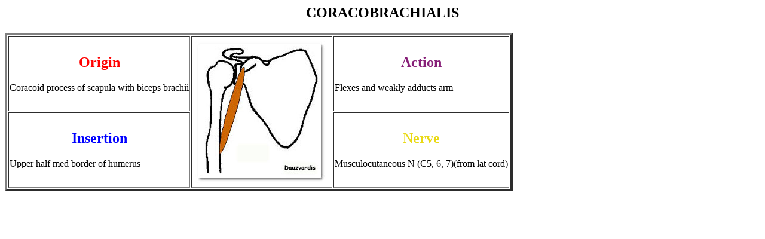

--- FILE ---
content_type: text/html; charset=UTF-8
request_url: https://www.meddean.luc.edu/lumen/meded/grossanatomy/dissector/muscles/cora.htm
body_size: 844
content:
<html><head><title>muscle actions</title></head><body bgcolor=#ffffff><CENTER><H2>CORACOBRACHIALIS</H2></CENTER><table border=4><tr><td><CENTER><H2><font color=#ff0000>Origin</font></H2></CENTER>           Coracoid process of scapula with biceps brachii</td><td rowspan=2><IMG ALIGN=Middle SRC=images/cora.jpg VSPACE=5 HSPACE=5></td><td><CENTER><H2><font color=#871f78>Action</font></H2></CENTER>         Flexes and weakly adducts arm</td></tr><tr><td><CENTER><H2><font color=#0000ff>Insertion</font></H2></CENTER>          Upper half med border of humerus</td><td><CENTER><H2><font color=#e9d914>Nerve</font></H2></CENTER>         Musculocutaneous N (C5, 6, 7)(from lat cord)</td></table><B><B><body></body></html>